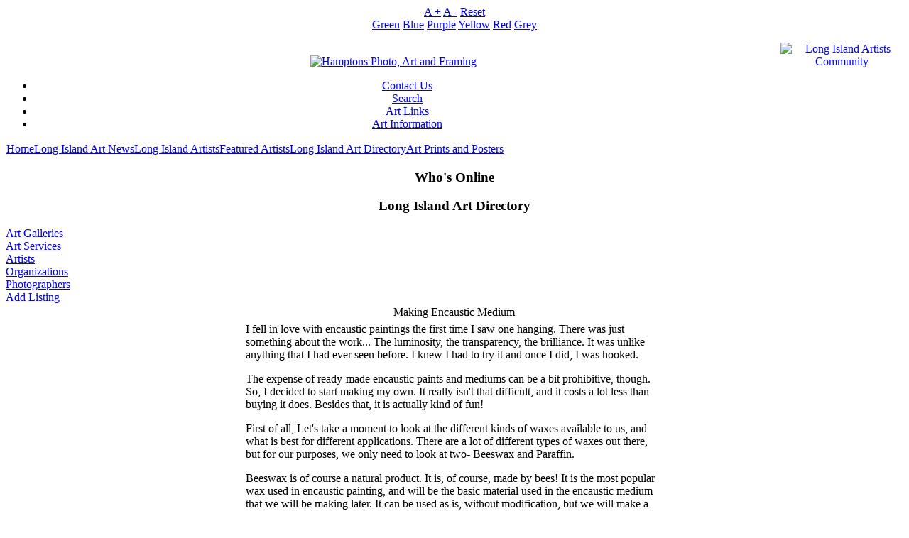

--- FILE ---
content_type: text/html; charset=UTF-8
request_url: https://longislandartistscommunity.com/index.php?option=com_content&task=view&id=130&Itemid=105
body_size: 23585
content:
<!DOCTYPE html PUBLIC "-//W3C//DTD XHTML 1.0 Transitional//EN" "http://www.w3.org/TR/xhtml1/DTD/xhtml1-transitional.dtd">
<?xml version="1.0" encoding="iso-8859-1"?><html>
<head>
<link href="https://longislandartistscommunity.com/modules/rokslideshow/slideshow.css" rel="stylesheet" type="text/css" /> 


<meta http-equiv="Content-Type" content="text/html; charset=iso-8859-1" />
<title>Long Island Artists Community - Making Encaustic Medium</title>
<meta name="title" content="Making Encaustic Medium" />
<meta name="author" content="Administrator" />
<meta name="description" content="Long Island Artists Community" />
<meta name="keywords" content="long island artists, long island artist, artists long island, artist long island, li artists, artists long island ny, li artist, long island art, art long Island, long island arts, art long Island ny," />
<meta name="Generator" content="Joomla! - Copyright (C) 2005 - 2007 Open Source Matters. All rights reserved." />
<meta name="robots" content="index, follow" />
	<link rel="shortcut icon" href="https://longislandartistscommunity.com/images/favicon.ico" />
	
<link href="https://longislandartistscommunity.com/templates/red_evolution_chameleon/css/template_css.css" rel="stylesheet" type="text/css"/>

<!-- Start of Stylesheet Section-->
<link href="https://longislandartistscommunity.com/templates/red_evolution_chameleon/css/blue.css" rel="alternate stylesheet" type="text/css" title="green"/>
<link href="https://longislandartistscommunity.com/templates/red_evolution_chameleon/css/blue.css" rel="stylesheet" type="text/css" title="blue"/>
<link href="https://longislandartistscommunity.com/templates/red_evolution_chameleon/css/purple.css" rel="alternate stylesheet" type="text/css" title="purple"/>
<link href="https://longislandartistscommunity.com/templates/red_evolution_chameleon/css/yellow.css" rel="alternate stylesheet" type="text/css" title="yellow"/>
<link href="https://longislandartistscommunity.com/templates/red_evolution_chameleon/css/red.css" rel="alternate stylesheet" type="text/css" title="red"/>
<link href="https://longislandartistscommunity.com/templates/red_evolution_chameleon/css/grey.css" rel="alternate stylesheet" type="text/css" title="grey"/>
<!-- End of Stylesheet Section -->
<script type="text/javascript" src="https://longislandartistscommunity.com/templates/red_evolution_chameleon/styleswitcher.js"></script>




</head>

<body>
<div align="center">
<div id="top">
<div id="access">
<div id="resizer">
<a href="#" title="Increase size" class="button" onclick="changeFontSize(1);return false;">A +</a> <a href="#" title="Decrease size" class="button" onclick="changeFontSize(-1);return false;">A -</a>
<a href="#" title="Revert styles to default" class="button" onclick="revertStyles(); return false;">
Reset</a>
</div>
<div id="colorswitcher">
<a href="#" class="button" id="green" title="Change color theme to green" onclick="setActiveStyleSheet('green'); return false;">Green</a>
<a href="#" class="button" id="blue" title="Change color theme to blue" onclick="setActiveStyleSheet('blue'); return false;">Blue</a>
<a href="#" class="button" id="purple" title="Change color theme to purple" onclick="setActiveStyleSheet('purple'); return false;">Purple</a>
<a href="#" class="button" id="yellow" title="Change color theme to yellow" onclick="setActiveStyleSheet('yellow'); return false;">Yellow</a>
<a href="#" class="button" id="red" title="Change color theme to red" onclick="setActiveStyleSheet('red'); return false;">Red</a>
<a href="#" class="button" id="greybutton" title="Change color theme to grey" onclick="setActiveStyleSheet('grey'); return false;">Grey</a>
</div>
</div><!--end of access-->
</div><!--end of top -->
<div id="wrapper">
    
	<div id="header">
		   <div id="logo"><a href="http://www.LongIslandArtistsCommunity.com"><img style="width: 173px; height: 119px" class="contentheading" src="images/liacbig.jpg" alt="Long Island Artists Community" width="173" height="119" align="right" /></a></div>
		<div id="slogan"><p><br>
<a title="Hampton Photo, Art and Framing Art Supplies" href="http://www.hamptonphotoarts.com/index.php?option=com_content&task=blogsection&id=2&Itemid=486"><img align="center" alt="Hamptons Photo, Art and Framing" src="images//hampton%20photo%20arts%20and%20framing%20art%20store%20long%20island%20artist%20community.jpg" hspace="6" complete="true" /></a> 

</div>
	</div><!-- end of header -->
	
	<div id="topmenu"><div id="menuwrapper"><ul id="mainlevel-nav"><li><a href="https://longislandartistscommunity.com/index.php?option=com_contact&amp;Itemid=3" class="mainlevel-nav" >Contact Us</a></li><li><a href="https://longislandartistscommunity.com/index.php?option=com_search&amp;Itemid=5" class="mainlevel-nav" >Search</a></li><li><a href="https://longislandartistscommunity.com/index.php?option=com_weblinks&amp;Itemid=23" class="mainlevel-nav" >Art Links</a></li><li><a href="https://longislandartistscommunity.com/index.php?option=com_content&amp;task=blogsection&amp;id=8&amp;Itemid=53" class="mainlevel-nav" >Art Information</a></li></ul></div></div>
	
	<div id="container">
		<div id="mainmenu">		<div class="moduletable">
			<table width="100%" border="0" cellpadding="0" cellspacing="1"><tr><td nowrap="nowrap"><a href="https://longislandartistscommunity.com/index.php?option=com_frontpage&amp;Itemid=1" class="mainlevel" >Home</a><a href="https://longislandartistscommunity.com/index.php?option=com_content&amp;task=blogsection&amp;id=1&amp;Itemid=93" class="mainlevel" >Long Island Art News</a><a href="https://longislandartistscommunity.com/index.php?option=com_content&amp;task=blogcategory&amp;id=55&amp;Itemid=92" class="mainlevel" >Long Island Artists</a><a href="https://longislandartistscommunity.com/index.php?option=com_content&amp;task=blogcategory&amp;id=53&amp;Itemid=82" class="mainlevel" >Featured Artists</a><a href="https://longislandartistscommunity.com/index.php?option=com_mtree&amp;Itemid=105" class="mainlevel" id="active_menu">Long Island Art Directory</a><a href="https://longislandartistscommunity.com/index.php?option=com_virtuemart&amp;Itemid=110" class="mainlevel" >Art Prints and Posters</a></td></tr></table>		</div>
		</div>
		
			
	<!-- Begin : set the width for div of middlecontainer -->
	<!-- End : set the width for div of middlecontainer -->
		
		<div id="leftcontainer">
					<div id="grey">		<div class="moduletable">
							<h3>
					Who's Online				</h3>
						</div>
		</div>
							<div id="left">		<div class="moduletable">
							<h3>
					Long Island Art Directory				</h3>
				<table width="100%" border="0" cellpadding="0" cellspacing="0">
<tr><td><a href="https://longislandartistscommunity.com/index.php?option=com_mtree&task=listcats&cat_id=6&Itemid=105" class="mainlevel">Art Galleries</a></td></tr><tr><td><a href="https://longislandartistscommunity.com/index.php?option=com_mtree&task=listcats&cat_id=2&Itemid=105" class="mainlevel">Art Services</a></td></tr><tr><td><a href="https://longislandartistscommunity.com/index.php?option=com_mtree&task=listcats&cat_id=1&Itemid=105" class="mainlevel">Artists</a></td></tr><tr><td><a href="https://longislandartistscommunity.com/index.php?option=com_mtree&task=listcats&cat_id=42&Itemid=105" class="mainlevel">Organizations</a></td></tr><tr><td><a href="https://longislandartistscommunity.com/index.php?option=com_mtree&task=listcats&cat_id=7&Itemid=105" class="mainlevel">Photographers</a></td></tr></table>		</div>
				<div class="moduletable">
			<table width="100%" border="0" cellpadding="0" cellspacing="0">
  <tr>
    <td align="left">
			<a href="https://longislandartistscommunity.com/index.php?option=com_mtree&task=addlisting&cat_id=0&Itemid=105" class="mainlevel">Add Listing</a>
    </td>
  </tr>
</table>
		</div>
		</div>
				</div><!--end of leftcontainer" -->
			<div id="middlecontainer" style="width: 47%">
						<div id="maincontainer">
				<div id"pathway"></div>
				<div id="mainbody">				<table class="contentpaneopen">
			<tr>
								<td class="contentheading" width="100%">
					Making Encaustic Medium									</td>
							</tr>
			</table>
			
		<table class="contentpaneopen">
				<tr>
			<td valign="top" colspan="2">
				I fell in love with encaustic paintings the first time I saw one hanging. There was just something about the work... The luminosity, the transparency, the brilliance. It was unlike anything that I had ever seen before. I knew I had to try it and once I did, I was hooked.<p>The expense of ready-made encaustic paints and mediums can be a bit prohibitive, though. So, I decided to start making my own. It really isn&#39;t that difficult, and it costs a lot less than buying it does. Besides that, it is actually kind of fun! </p><p>First of all, Let&#39;s take a moment to look at the different kinds of waxes available to us, and what is best for different applications. There are a lot of different types of waxes out there, but for our purposes, we only need to look at two- Beeswax and Paraffin. </p><p>Beeswax is of course a natural product. It is, of course, made by bees! It is the most popular wax used in encaustic painting, and will be the basic material used in the encaustic medium that we will be making later. It can be used as is, without modification, but we will make a few changes to it that will make it easier to work with and more suited to use as an art material. </p><p>All beeswax is not the same! Natural beeswax right from the hive will have a golden brown color to it, and a lot of impurities, such as bug parts, plant parts, etc in it. It is filtered to remove the impurities, and then further filtered through smaller and smaller filters to remove the color. Pure beeswax is a translucent white color. The color can also be removed by either chemical or solar bleaching, though wax that has been bleached chemically may yellow again later. </p><p>Beeswax also comes in a variety of different forms. You can get it in huge blocks, smaller &#39;ingots&#39;, shaved pieces, or pellets. Though they are a bit more expensive, I really prefer the pellets, as they are a lot easier to work with. I use a cosmetic grade, white, filtered wax almost exclusively. It runs about $10-$15 a pound, depending on where you get it from and how much you order.</p><p>Paraffin wax is a petroleum product. It is much harder than beeswax, and must be treated differently, as it is prone to cracking. It can be used for artwork, but generally you will see it reserved for more sculptural pieces. One big advantage is that it is a lot less expensive- $1 - $3 or so a pound. </p><p>There are other waxes out there, but for the most part they are only used in encaustics as additives. We won&#39;t even bother with them for now. </p><p>&nbsp;You don&#39;t need much to make encaustic medium- The basic &#39;stuff&#39; is made from Beeswax, and Damar resin. The damar resin comes in crystal form, and is actually hardened tree sap. You can get it from larger art supply stores. I want to stress that damar resin is not the same thing as damar varnish, and the two are not interchangeable- You need damar crystals. </p><p><strong>Here is what you are going to need</strong></p><p>Materials- <br />Beeswax <br />Damar Crystals </p><p>Supplies- <br />A Double Boiler <br />Thermometer- I use a digital, but a candy thermometer will also work <br />Pans to pour the finished medium into <br />Something to stir with </p><p>We should probably touch on safety a bit here before we proceed. It is CRITICAL that you use a double boiler when you melt the wax. Beeswax has a flash point around 470 degrees or so, and at NO POINT should you allow the wax to come anywhere near this temperature. If you do, it will burst into flames, spattering hot flaming wax all over. Water boils at 212 degrees, and takes a long time to get much hotter, so the double boiler will give you a nice safety blanket to work with. Make sure you have a fire extinguisher handy- splashing water on the fire will only cause the wax to spatter, worsening the problem. </p><p>Also, the materials that we are working with are not really all that toxic, but it is still best to reserve the tools used only for encaustic- And never try to cook with them again. You won&#39;t be able to get all the wax off- ever- so do yourself a favor and stop by the thrift shop to pick up some pots and pans that you can &#39;dedicate&#39; to encaustic work. Stainless steel is the prefered material, as it is non reactive. </p><p>Keep in mind that you are going to be dealing with hot wax that will burn you if you get it on your skin. It also sticks while it cools- so it will stay right one your skin while it burns away. Be close to a source of cool water, in case you need to get to it in a hurry. Wear Long pants and long sleeves.&nbsp; </p><p>The process is relatively easy. You melt the wax, add the damar, and pour it into individual pans to cool. The recipe that I start with is one part damar to eight parts wax- This is a starting point, but you can experiment to get the ratio that works best for your &#39;style&#39; of painting. The more damar, the harder the wax will be in the end. Adding more resin also raises the working temperature of the medium a little bit. Don&#39;t add too much- as the medium will be brittle. I usually use a gram scale to weigh out the materials first, and have them ready to go.</p><p>I use a mortar and pestle to grind my damar into a fine powder so it melts better, but if you don&#39;t have access to one, you can put it in a few plastic bags and give it a few good whacks with a hammer.&nbsp; </p><p>&nbsp;Once I get the double boiler up to temperature, I add a small amount of wax to it to melt, as seen on the left. The wax will melt at about 140-150 degrees. Let it melt, then allow the temp to increase gradually. Note the thermometer probe- The digital thermometer I use has a remote readout, and an alarm on it, so I can set it to beep at me at whatever temp I choose. </p><p>The damar will need to be brought somewhere over 200 degrees before it will melt- the stuff I am using now melts around 204 degrees or so. Use your thermometer to keep an eye on things- once it gets up to around 200, I add the powdered damar, as seen to the right. </p><p>I never let mine get over 250 degrees. </p><p>Stir the wax as it melts, then slowly stir in the Damar, until it is melted into the wax.&nbsp;&nbsp; </p><p>&nbsp;You can see the Damar &#39;clumps&#39; in the shot to the left- It is not hot enough yet (only about 190 at this point). You need to keep heating it until the clumps disappear. It will also stick to your stirring tool, as seen to the right, until it has melted completely. Keep going until there are no more clumps. </p><p>Once the Damar is evenly distributed through the wax, add the remainder of the beeswax slowly, stirring all the time, until it is all melted together.</p><p>Then, pour it into the cups or pans that you have ready to accept it. I use small muffin pan liners or paper candy cups, and try to pour a consistent amount in each one. That way, I can make up color &#39;recipies&#39; later, using a pre-known amount of encaustic medium. </p><p>Set these aside and let them cool. You now have encaustic medium ready to use! You can use it straight, as is, if all you want is translucent wax, or you can add pigments if you want color.&nbsp; </p><p>&nbsp;You are probably going to have some impurities in the medium, depending on the damar and wax that you use. You can see them in the pic on the left- they are bits of plant material that were in the Damar crystals. I find that most of the impurities either float to the top of the medium, or sink to the bottom. Usually, the last cup that you pour, or the &#39;dregs&#39; in the bottom of the pan, are where most of the impurities will be. My medium is usually pretty clean, but you can pour it through a filter (cheesecloth or coffee filter) if it bothers you.</p><p>There are a variety of ways to add pigments. Some people use dry powdered pigments, which work quite well, but are a hassle to work with. If you go this route, make sure you know how to handle the pigments, and use respiratory protection, as they are very fine powders and many of them are actually quite toxic. </p><p>I prefer using oil paints to pigment my medium. They do tend to soften the encaustic a bit, and it is advisable to get as much oil out of the paints as possible before you add the pigments. I put the paint on a small piece of oil absorbent material (sold at auto shops and boating supply stores to clean up spilled oil) for a while until the oil is leeched out of it. You can also do this with paper towels, although it isn&#39;t quite as effective. </p><p>I have also added the paint straight from the tubes, it results in a slightly softer final product, but it does work if you are in a hurry.</p><p>There is a lot more to be said about adding pigment, so much more that it deserves another article.</p>			</td>
		</tr>
				</table>

		<span class="article_seperator">&nbsp;</span>

		</div>
			</div><!--end of maincontainer" -->
		</div><!--end of middlecontainer" -->
				<div id="rightcontainer">		<div class="moduletable">
			<table width="100%" border="0" cellpadding="0" cellspacing="0">
<tr>	<td align="center" width="10%"><a href="https://longislandartistscommunity.com/index.php?option=com_mtree&task=viewlink&link_id=1009&Itemid=105" class=""><center><img border="0" src="https://longislandartistscommunity.com/components/com_mtree/img/listings/1009_lauren_bailey_1.jpg" /></center><br />Lauren Skelly Bailey</a><br /><small><a href="http://www.laurenskellybailey.com">www.laurenskellybailey.c</a></small><br /><small>Category: <a href="https://longislandartistscommunity.com/index.php?option=com_mtree&task=listcats&cat_id=1&Itemid=105">Artists</a></small><br /><br /></td></tr><tr>	<td align="center" width="10%"><a href="https://longislandartistscommunity.com/index.php?option=com_mtree&task=viewlink&link_id=30&Itemid=105" class=""><center><img border="0" src="https://longislandartistscommunity.com/components/com_mtree/img/listings/30_5307194317_6f7b0ee6e1_m.jpg" /></center><br />Arlene Mcloughlin</a><br /><small><a href="http://www.arlenemurals.com">www.arlenemurals.com</a></small><br /><small>Category: <a href="https://longislandartistscommunity.com/index.php?option=com_mtree&task=listcats&cat_id=1&Itemid=105">Artists</a></small><br /><br /></td></tr><tr>	<td align="center" width="10%"><a href="https://longislandartistscommunity.com/index.php?option=com_mtree&task=viewlink&link_id=29&Itemid=105" class=""><center><img border="0" src="https://longislandartistscommunity.com/components/com_mtree/img/listings/29_freshsabbath.jpg" /></center><br />FRESH Art Long Island</a><br /><small><a href="http://FRESHartlongisland.com">FRESHartlongisland.com</a></small><br /><small>Category: <a href="https://longislandartistscommunity.com/index.php?option=com_mtree&task=listcats&cat_id=42&Itemid=105">Organizations</a></small><br /><br /></td></tr><tr><td><a href="https://longislandartistscommunity.com/index.php?option=com_mtree&task=listnew&cat_id=0&Itemid=105" class="">Show more...</a></td></tr></table>		</div>
				<div class="moduletable">
					</div>
		</div>
			</div><!--end of container -->

	<div id="bottom">
		<div id="bottomcontainer">
			<div id="user2">		<div class="moduletable">
						<table class="contentpaneopen">
			<tr>
								<td class="contentheading" width="100%">
					<a href="https://longislandartistscommunity.com/index.php?option=com_content&amp;task=view&amp;id=130&amp;Itemid=105" class="contentpagetitle">
						Making Encaustic Medium</a>
									</td>
							</tr>
			</table>
			
		<table class="contentpaneopen">
				<tr>
			<td valign="top" colspan="2">
				I fell in love with encaustic paintings the first time I saw one hanging. There was just something about the work... The luminosity, the transparency, the brilliance. It was unlike anything that I had ever seen before. I knew I had to try it and once I did, I was hooked.			</td>
		</tr>
						<tr>
					<td align="left" colspan="2">
						<a href="https://longislandartistscommunity.com/index.php?option=com_content&amp;task=view&amp;id=130&amp;Itemid=105" class="readon">
							Read more...</a>
					</td>
				</tr>
						</table>

		<span class="article_seperator">&nbsp;</span>

				</div>
		</div>
			<div id="user3">		<div class="moduletable">
						<table class="contentpaneopen">
			<tr>
								<td class="contentheading" width="100%">
					<a href="https://longislandartistscommunity.com/index.php?option=com_content&amp;task=view&amp;id=59&amp;Itemid=105" class="contentpagetitle">
						Using Color to Express Your Creativity</a>
									</td>
							</tr>
			</table>
			
		<table class="contentpaneopen">
				<tr>
			<td valign="top" colspan="2">
				Colors have an amazing impact on our lives. From the red of our stop signs and traffic lights, to the ever important green of a dollar bill, color is integrated into every facet of our daily adventures. No where is this more clear, than in our art and in our artistic creativity.			</td>
		</tr>
						<tr>
					<td align="left" colspan="2">
						<a href="https://longislandartistscommunity.com/index.php?option=com_content&amp;task=view&amp;id=59&amp;Itemid=105" class="readon">
							Read more...</a>
					</td>
				</tr>
						</table>

		<span class="article_seperator">&nbsp;</span>

				</div>
		</div>
			<div id="user4">		<div class="moduletable">
						<table class="contentpaneopen">
			<tr>
								<td class="contentheading" width="100%">
					<a href="https://longislandartistscommunity.com/index.php?option=com_content&amp;task=view&amp;id=21&amp;Itemid=105" class="contentpagetitle">
						How to make your own oil paints</a>
									</td>
							</tr>
			</table>
			
		<table class="contentpaneopen">
				<tr>
			<td valign="top" colspan="2">
				<img src="https://longislandartistscommunity.com/images/stories/Information/oil paint information.jpg" width="160" height="131" style="float: left;" hspace="6" alt="How to make your own oil paints" title="How to make your own oil paints" border="0" /><a href="http://www.hamptonphotoarts.com/index.php?option=com_content&amp;task=blogcategory&amp;id=179&amp;Itemid=493">Oil paints</a> are made basically by mixing cold-pressed Linsed oil with pigment or color until a smooth buttery paint is produced. When the oil paint is used and applied to a surface the oil oxidizes or absorbs air and then forms a solid film that binds the pigment to the surface of the painting. 			</td>
		</tr>
						<tr>
					<td align="left" colspan="2">
						<a href="https://longislandartistscommunity.com/index.php?option=com_content&amp;task=view&amp;id=21&amp;Itemid=105" class="readon">
							Read more...</a>
					</td>
				</tr>
						</table>

		<span class="article_seperator">&nbsp;</span>

				</div>
		</div>
		</div><!-- end of bottomcontainer -->
	</div><!-- end of bottom -->
	<div id="footer">&nbsp;|&nbsp;<a href="http://www.HPAsouthampton.com" target="_blank">HPA Southampton</a>&nbsp;|&nbsp;<a href="http://www.HamptonPhotoArts.com" target="_blank">Hampton Photo Arts</a></div>
</div> <!-- end of wrapper --></div>
</div> <!-- end of wrapper -->long island artists artists long island ny long island ny artists artist art arts ny long island art li artists
</div> <!-- end of center div -->
</body>
</html><!-- 1769004639 -->